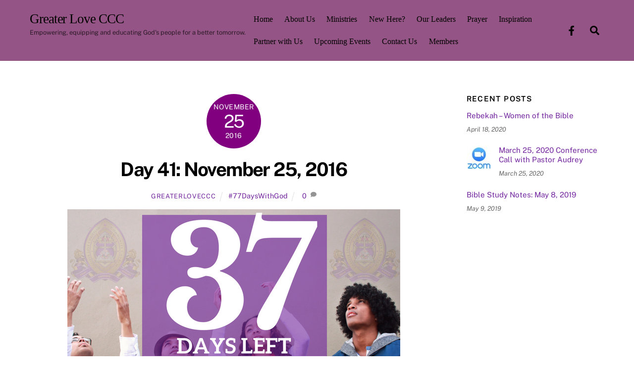

--- FILE ---
content_type: text/html; charset=UTF-8
request_url: https://greaterloveccc.org/day-41-november-25-2016/
body_size: 16094
content:
<!DOCTYPE html>
<html lang="en-US">
<head>
        <meta charset="UTF-8">
        <meta name="viewport" content="width=device-width, initial-scale=1, minimum-scale=1">
        <title>Day 41: November 25, 2016 &#8211; Greater Love CCC</title>
<meta name='robots' content='max-image-preview:large' />
            <style id="tf_lazy_style">
                [data-tf-src]{
                    opacity:0
                }
                .tf_svg_lazy{
                    transition:filter .3s linear!important;filter:blur(25px);opacity:1;
                    transform:translateZ(0)
                }
                .tf_svg_lazy_loaded{
                    filter:blur(0)
                }
                .module[data-lazy],.module[data-lazy] .ui,.module_row[data-lazy]:not(.tb_first),.module_row[data-lazy]:not(.tb_first)>.row_inner,.module_row:not(.tb_first) .module_column[data-lazy],.module_row:not(.tb_first) .module_subrow[data-lazy],.module_subrow[data-lazy]>.subrow_inner{
                    background-image:none!important
                }
            </style>
            <noscript><style>[data-tf-src]{
                display:none!important
            }
            .tf_svg_lazy{
                filter:none!important;
                opacity:1!important
            }</style></noscript>
                    <style id="tf_lazy_common">
                        /*chrome bug,prevent run transition on the page loading*/
                body:not(.page-loaded),body:not(.page-loaded) #header,body:not(.page-loaded) a,body:not(.page-loaded) img,body:not(.page-loaded) figure,body:not(.page-loaded) div,body:not(.page-loaded) i,body:not(.page-loaded) li,body:not(.page-loaded) span,body:not(.page-loaded) ul{
                    animation:none!important;
                    transition:none!important
                }
                body:not(.page-loaded) #main-nav li .sub-menu{
                    display:none
                }
                img{
                    max-width:100%;
                    height:auto
                }
					           .tf_fa{display:inline-block;width:1em;height:1em;stroke-width:0;stroke:currentColor;overflow:visible;fill:currentColor;pointer-events:none;vertical-align:middle}#tf_svg symbol{overflow:visible}.tf_lazy{position:relative;visibility:visible;display:block;opacity:.3}.wow .tf_lazy{visibility:hidden;opacity:1;position:static;display:inline}div.tf_audio_lazy audio{visibility:hidden;height:0;display:inline}.mejs-container{visibility:visible}.tf_iframe_lazy{transition:opacity .3s ease-in-out;min-height:10px}.tf_carousel .tf_swiper-wrapper{display:flex}.tf_carousel .tf_swiper-slide{flex-shrink:0;opacity:0}.tf_carousel .tf_lazy{contain:none}.tf_swiper-wrapper>br,.tf_lazy.tf_swiper-wrapper .tf_lazy:after,.tf_lazy.tf_swiper-wrapper .tf_lazy:before{display:none}.tf_lazy:after,.tf_lazy:before{content:'';display:inline-block;position:absolute;width:10px!important;height:10px!important;margin:0 3px;top:50%!important;right:50%!important;left:auto!important;border-radius:100%;background-color:currentColor;visibility:visible;animation:tf-hrz-loader infinite .75s cubic-bezier(.2,.68,.18,1.08)}.tf_lazy:after{width:6px!important;height:6px!important;right:auto!important;left:50%!important;margin-top:3px;animation-delay:-.4s}@keyframes tf-hrz-loader{0%{transform:scale(1);opacity:1}50%{transform:scale(.1);opacity:.6}100%{transform:scale(1);opacity:1}}.tf_lazy_lightbox{position:fixed;background:rgba(11,11,11,.8);color:#ccc;top:0;left:0;display:flex;align-items:center;justify-content:center;z-index:999}.tf_lazy_lightbox .tf_lazy:after,.tf_lazy_lightbox .tf_lazy:before{background:#fff}.tf_video_lazy video{width:100%;height:100%;position:static;object-fit:cover}
        </style>
                    <noscript><style>body:not(.page-loaded) #main-nav li .sub-menu{
                display:block
            }</style></noscript>
            <link type="image/png" href="https://greaterloveccc.org/wp-content/uploads/2016/10/favicon-16x16.png" rel="apple-touch-icon" /><link type="image/png" href="https://greaterloveccc.org/wp-content/uploads/2016/10/favicon-16x16.png" rel="icon" /><link rel="prefetch" href="https://greaterloveccc.org/wp-content/themes/themify-ultra/js/themify.script.js?ver=5.7.4" as="script" importance="low"/><link rel="prefetch" href="https://greaterloveccc.org/wp-content/themes/themify-ultra/themify/js/modules/themify.sidemenu.js?ver=5.6.7" as="script" importance="low"/><link rel="preload" href="https://fonts.gstatic.com/s/ebgaramond/v32/SlGFmQSNjdsmc35JDF1K5GRwUjcdlttVFm-rI7e8QL9zU6ingQ.woff2" as="font" type="font/woff2" crossorigin importance="high"/><link rel="preload" href="https://fonts.gstatic.com/s/ebgaramond/v32/SlGFmQSNjdsmc35JDF1K5GRwUjcdlttVFm-rI7e8QL99U6g.woff2" as="font" type="font/woff2" crossorigin importance="high"/><link rel="preload" href="https://fonts.gstatic.com/s/ebgaramond/v32/SlGDmQSNjdsmc35JDF1K5E55YMjF_7DPuGi-6_RkCo9_S6w.woff2" as="font" type="font/woff2" crossorigin importance="high"/><link rel="preload" href="https://fonts.gstatic.com/s/ebgaramond/v32/SlGDmQSNjdsmc35JDF1K5E55YMjF_7DPuGi-6_RkBI9_.woff2" as="font" type="font/woff2" crossorigin importance="high"/><link rel="preload" href="https://fonts.gstatic.com/s/kaushanscript/v19/vm8vdRfvXFLG3OLnsO15WYS5DG72wNJHMw.woff2" as="font" type="font/woff2" crossorigin importance="high"/><link rel="preload" href="https://fonts.gstatic.com/s/kaushanscript/v19/vm8vdRfvXFLG3OLnsO15WYS5DG74wNI.woff2" as="font" type="font/woff2" crossorigin importance="high"/><link rel="preload" href="https://fonts.gstatic.com/s/oswald/v57/TK3_WkUHHAIjg75cFRf3bXL8LICs1_FvsUhiZTaR.woff2" as="font" type="font/woff2" crossorigin importance="high"/><link rel="preload" href="https://fonts.gstatic.com/s/oswald/v57/TK3_WkUHHAIjg75cFRf3bXL8LICs1_FvsUZiZQ.woff2" as="font" type="font/woff2" crossorigin importance="high"/><link rel="preload" href="https://fonts.gstatic.com/s/publicsans/v21/ijwTs572Xtc6ZYQws9YVwnNDTJLax9k0.woff2" as="font" type="font/woff2" crossorigin importance="high"/><link rel="preload" href="https://fonts.gstatic.com/s/publicsans/v21/ijwTs572Xtc6ZYQws9YVwnNDTJzaxw.woff2" as="font" type="font/woff2" crossorigin importance="high"/><link rel="preload" href="https://fonts.gstatic.com/s/publicsans/v21/ijwRs572Xtc6ZYQws9YVwnNIfJ7Cww.woff2" as="font" type="font/woff2" crossorigin importance="high"/><link rel="preload" href="https://fonts.gstatic.com/s/publicsans/v21/ijwRs572Xtc6ZYQws9YVwnNGfJ4.woff2" as="font" type="font/woff2" crossorigin importance="high"/><link rel="preload" href="https://fonts.gstatic.com/s/robotoslab/v36/BngbUXZYTXPIvIBgJJSb6s3BzlRRfKOFbvjojISmYWRjRdE.woff2" as="font" type="font/woff2" crossorigin importance="high"/><link rel="preload" href="https://fonts.gstatic.com/s/robotoslab/v36/BngbUXZYTXPIvIBgJJSb6s3BzlRRfKOFbvjojISmb2Rj.woff2" as="font" type="font/woff2" crossorigin importance="high"/><link rel="preload" importance="high" href="https://greaterloveccc.org/wp-content/uploads/themify-concate/421221510/themify-298698104.css" as="style"><link importance="high" id="themify_concate-css" rel="stylesheet" href="https://greaterloveccc.org/wp-content/uploads/themify-concate/421221510/themify-298698104.css"><link rel="preconnect" href="https://fonts.gstatic.com" crossorigin/><link rel="alternate" type="application/rss+xml" title="Greater Love CCC &raquo; Feed" href="https://greaterloveccc.org/feed/" />
<link rel="alternate" type="application/rss+xml" title="Greater Love CCC &raquo; Comments Feed" href="https://greaterloveccc.org/comments/feed/" />
<link rel="alternate" type="text/calendar" title="Greater Love CCC &raquo; iCal Feed" href="https://greaterloveccc.org/events/?ical=1" />
<link rel="alternate" type="application/rss+xml" title="Greater Love CCC &raquo; Day 41: November 25, 2016 Comments Feed" href="https://greaterloveccc.org/day-41-november-25-2016/feed/" />
<link rel="preload" href="https://greaterloveccc.org/wp-content/plugins/the-events-calendar/common/src/resources/css/common-skeleton.min.css?ver=4.13.0.1" as="style" /><link rel='stylesheet' id='tribe-common-skeleton-style-css'  href='https://greaterloveccc.org/wp-content/plugins/the-events-calendar/common/src/resources/css/common-skeleton.min.css?ver=4.13.0.1' media='all' />
<link rel="preload" href="https://greaterloveccc.org/wp-content/plugins/the-events-calendar/common/src/resources/css/tooltip.min.css?ver=4.13.0.1" as="style" /><link rel='stylesheet' id='tribe-tooltip-css'  href='https://greaterloveccc.org/wp-content/plugins/the-events-calendar/common/src/resources/css/tooltip.min.css?ver=4.13.0.1' media='all' />
<style id='global-styles-inline-css'>
body{--wp--preset--color--black: #000000;--wp--preset--color--cyan-bluish-gray: #abb8c3;--wp--preset--color--white: #ffffff;--wp--preset--color--pale-pink: #f78da7;--wp--preset--color--vivid-red: #cf2e2e;--wp--preset--color--luminous-vivid-orange: #ff6900;--wp--preset--color--luminous-vivid-amber: #fcb900;--wp--preset--color--light-green-cyan: #7bdcb5;--wp--preset--color--vivid-green-cyan: #00d084;--wp--preset--color--pale-cyan-blue: #8ed1fc;--wp--preset--color--vivid-cyan-blue: #0693e3;--wp--preset--color--vivid-purple: #9b51e0;--wp--preset--gradient--vivid-cyan-blue-to-vivid-purple: linear-gradient(135deg,rgba(6,147,227,1) 0%,rgb(155,81,224) 100%);--wp--preset--gradient--light-green-cyan-to-vivid-green-cyan: linear-gradient(135deg,rgb(122,220,180) 0%,rgb(0,208,130) 100%);--wp--preset--gradient--luminous-vivid-amber-to-luminous-vivid-orange: linear-gradient(135deg,rgba(252,185,0,1) 0%,rgba(255,105,0,1) 100%);--wp--preset--gradient--luminous-vivid-orange-to-vivid-red: linear-gradient(135deg,rgba(255,105,0,1) 0%,rgb(207,46,46) 100%);--wp--preset--gradient--very-light-gray-to-cyan-bluish-gray: linear-gradient(135deg,rgb(238,238,238) 0%,rgb(169,184,195) 100%);--wp--preset--gradient--cool-to-warm-spectrum: linear-gradient(135deg,rgb(74,234,220) 0%,rgb(151,120,209) 20%,rgb(207,42,186) 40%,rgb(238,44,130) 60%,rgb(251,105,98) 80%,rgb(254,248,76) 100%);--wp--preset--gradient--blush-light-purple: linear-gradient(135deg,rgb(255,206,236) 0%,rgb(152,150,240) 100%);--wp--preset--gradient--blush-bordeaux: linear-gradient(135deg,rgb(254,205,165) 0%,rgb(254,45,45) 50%,rgb(107,0,62) 100%);--wp--preset--gradient--luminous-dusk: linear-gradient(135deg,rgb(255,203,112) 0%,rgb(199,81,192) 50%,rgb(65,88,208) 100%);--wp--preset--gradient--pale-ocean: linear-gradient(135deg,rgb(255,245,203) 0%,rgb(182,227,212) 50%,rgb(51,167,181) 100%);--wp--preset--gradient--electric-grass: linear-gradient(135deg,rgb(202,248,128) 0%,rgb(113,206,126) 100%);--wp--preset--gradient--midnight: linear-gradient(135deg,rgb(2,3,129) 0%,rgb(40,116,252) 100%);--wp--preset--duotone--dark-grayscale: url('#wp-duotone-dark-grayscale');--wp--preset--duotone--grayscale: url('#wp-duotone-grayscale');--wp--preset--duotone--purple-yellow: url('#wp-duotone-purple-yellow');--wp--preset--duotone--blue-red: url('#wp-duotone-blue-red');--wp--preset--duotone--midnight: url('#wp-duotone-midnight');--wp--preset--duotone--magenta-yellow: url('#wp-duotone-magenta-yellow');--wp--preset--duotone--purple-green: url('#wp-duotone-purple-green');--wp--preset--duotone--blue-orange: url('#wp-duotone-blue-orange');--wp--preset--font-size--small: 13px;--wp--preset--font-size--medium: 20px;--wp--preset--font-size--large: 36px;--wp--preset--font-size--x-large: 42px;}.has-black-color{color: var(--wp--preset--color--black) !important;}.has-cyan-bluish-gray-color{color: var(--wp--preset--color--cyan-bluish-gray) !important;}.has-white-color{color: var(--wp--preset--color--white) !important;}.has-pale-pink-color{color: var(--wp--preset--color--pale-pink) !important;}.has-vivid-red-color{color: var(--wp--preset--color--vivid-red) !important;}.has-luminous-vivid-orange-color{color: var(--wp--preset--color--luminous-vivid-orange) !important;}.has-luminous-vivid-amber-color{color: var(--wp--preset--color--luminous-vivid-amber) !important;}.has-light-green-cyan-color{color: var(--wp--preset--color--light-green-cyan) !important;}.has-vivid-green-cyan-color{color: var(--wp--preset--color--vivid-green-cyan) !important;}.has-pale-cyan-blue-color{color: var(--wp--preset--color--pale-cyan-blue) !important;}.has-vivid-cyan-blue-color{color: var(--wp--preset--color--vivid-cyan-blue) !important;}.has-vivid-purple-color{color: var(--wp--preset--color--vivid-purple) !important;}.has-black-background-color{background-color: var(--wp--preset--color--black) !important;}.has-cyan-bluish-gray-background-color{background-color: var(--wp--preset--color--cyan-bluish-gray) !important;}.has-white-background-color{background-color: var(--wp--preset--color--white) !important;}.has-pale-pink-background-color{background-color: var(--wp--preset--color--pale-pink) !important;}.has-vivid-red-background-color{background-color: var(--wp--preset--color--vivid-red) !important;}.has-luminous-vivid-orange-background-color{background-color: var(--wp--preset--color--luminous-vivid-orange) !important;}.has-luminous-vivid-amber-background-color{background-color: var(--wp--preset--color--luminous-vivid-amber) !important;}.has-light-green-cyan-background-color{background-color: var(--wp--preset--color--light-green-cyan) !important;}.has-vivid-green-cyan-background-color{background-color: var(--wp--preset--color--vivid-green-cyan) !important;}.has-pale-cyan-blue-background-color{background-color: var(--wp--preset--color--pale-cyan-blue) !important;}.has-vivid-cyan-blue-background-color{background-color: var(--wp--preset--color--vivid-cyan-blue) !important;}.has-vivid-purple-background-color{background-color: var(--wp--preset--color--vivid-purple) !important;}.has-black-border-color{border-color: var(--wp--preset--color--black) !important;}.has-cyan-bluish-gray-border-color{border-color: var(--wp--preset--color--cyan-bluish-gray) !important;}.has-white-border-color{border-color: var(--wp--preset--color--white) !important;}.has-pale-pink-border-color{border-color: var(--wp--preset--color--pale-pink) !important;}.has-vivid-red-border-color{border-color: var(--wp--preset--color--vivid-red) !important;}.has-luminous-vivid-orange-border-color{border-color: var(--wp--preset--color--luminous-vivid-orange) !important;}.has-luminous-vivid-amber-border-color{border-color: var(--wp--preset--color--luminous-vivid-amber) !important;}.has-light-green-cyan-border-color{border-color: var(--wp--preset--color--light-green-cyan) !important;}.has-vivid-green-cyan-border-color{border-color: var(--wp--preset--color--vivid-green-cyan) !important;}.has-pale-cyan-blue-border-color{border-color: var(--wp--preset--color--pale-cyan-blue) !important;}.has-vivid-cyan-blue-border-color{border-color: var(--wp--preset--color--vivid-cyan-blue) !important;}.has-vivid-purple-border-color{border-color: var(--wp--preset--color--vivid-purple) !important;}.has-vivid-cyan-blue-to-vivid-purple-gradient-background{background: var(--wp--preset--gradient--vivid-cyan-blue-to-vivid-purple) !important;}.has-light-green-cyan-to-vivid-green-cyan-gradient-background{background: var(--wp--preset--gradient--light-green-cyan-to-vivid-green-cyan) !important;}.has-luminous-vivid-amber-to-luminous-vivid-orange-gradient-background{background: var(--wp--preset--gradient--luminous-vivid-amber-to-luminous-vivid-orange) !important;}.has-luminous-vivid-orange-to-vivid-red-gradient-background{background: var(--wp--preset--gradient--luminous-vivid-orange-to-vivid-red) !important;}.has-very-light-gray-to-cyan-bluish-gray-gradient-background{background: var(--wp--preset--gradient--very-light-gray-to-cyan-bluish-gray) !important;}.has-cool-to-warm-spectrum-gradient-background{background: var(--wp--preset--gradient--cool-to-warm-spectrum) !important;}.has-blush-light-purple-gradient-background{background: var(--wp--preset--gradient--blush-light-purple) !important;}.has-blush-bordeaux-gradient-background{background: var(--wp--preset--gradient--blush-bordeaux) !important;}.has-luminous-dusk-gradient-background{background: var(--wp--preset--gradient--luminous-dusk) !important;}.has-pale-ocean-gradient-background{background: var(--wp--preset--gradient--pale-ocean) !important;}.has-electric-grass-gradient-background{background: var(--wp--preset--gradient--electric-grass) !important;}.has-midnight-gradient-background{background: var(--wp--preset--gradient--midnight) !important;}.has-small-font-size{font-size: var(--wp--preset--font-size--small) !important;}.has-medium-font-size{font-size: var(--wp--preset--font-size--medium) !important;}.has-large-font-size{font-size: var(--wp--preset--font-size--large) !important;}.has-x-large-font-size{font-size: var(--wp--preset--font-size--x-large) !important;}
</style>
<link rel="preload" href="https://greaterloveccc.org/wp-content/plugins/announcement-bar/css/style.css?ver=2.2.3" as="style" /><link rel='stylesheet' id='announcement-bar-style-css'  href='https://greaterloveccc.org/wp-content/plugins/announcement-bar/css/style.css?ver=2.2.3' media='all' />
<link rel="preload" href="https://greaterloveccc.org/wp-content/plugins/3d-flipbook-dflip-lite/assets/css/dflip.min.css?ver=2.4.20" as="style" /><link rel='stylesheet' id='dflip-style-css'  href='https://greaterloveccc.org/wp-content/plugins/3d-flipbook-dflip-lite/assets/css/dflip.min.css?ver=2.4.20' media='all' />
<link rel="preload" href="https://greaterloveccc.org/wp-content/plugins/seamless-donations/css/classic-styles.css?ver=6.0.11" as="style" /><link rel='stylesheet' id='seamless_donations_css-css'  href='https://greaterloveccc.org/wp-content/plugins/seamless-donations/css/classic-styles.css?ver=6.0.11' media='all' />
<!--n2css--><script src='https://greaterloveccc.org/wp-includes/js/jquery/jquery.min.js?ver=3.6.0' id='jquery-core-js'></script>
<script src='https://greaterloveccc.org/wp-includes/js/jquery/jquery-migrate.min.js?ver=3.3.2' id='jquery-migrate-js'></script>
<script id='seamless_javascript_code-js-extra'>
var dgxDonateAjax = {"ajaxurl":"https:\/\/greaterloveccc.org\/wp-admin\/admin-ajax.php","nonce":"6d76b67075","postalCodeRequired":["AU","AT","BE","BR","CA","CN","CZ","DK","FO","FI","FR","DE","GR","GL","HU","IN","ID","IT","JP","KR","LI","LU","MY","MX","MC","NL","NO","PH","PL","PT","RU","SZ","ZA","ES","SE","CH","TH","TR","SG","GB","US"]};
</script>
<script src='https://greaterloveccc.org/wp-content/plugins/seamless-donations/js/seamless-donations.js?ver=6.0.11' id='seamless_javascript_code-js'></script>
<script src='https://greaterloveccc.org/wp-content/plugins/seamless-donations/library/node-uuid/uuid.js?ver=6.0.11' id='seamless_javascript_uuid-js'></script>
<link rel="https://api.w.org/" href="https://greaterloveccc.org/wp-json/" /><link rel="alternate" type="application/json" href="https://greaterloveccc.org/wp-json/wp/v2/posts/5819" /><link rel="EditURI" type="application/rsd+xml" title="RSD" href="https://greaterloveccc.org/xmlrpc.php?rsd" />
<link rel="wlwmanifest" type="application/wlwmanifest+xml" href="https://greaterloveccc.org/wp-includes/wlwmanifest.xml" /> 
<meta name="generator" content="WordPress 6.0.11" />
<link rel="canonical" href="https://greaterloveccc.org/day-41-november-25-2016/" />
<link rel='shortlink' href='https://greaterloveccc.org/?p=5819' />
<link rel="alternate" type="application/json+oembed" href="https://greaterloveccc.org/wp-json/oembed/1.0/embed?url=https%3A%2F%2Fgreaterloveccc.org%2Fday-41-november-25-2016%2F" />
<link rel="alternate" type="text/xml+oembed" href="https://greaterloveccc.org/wp-json/oembed/1.0/embed?url=https%3A%2F%2Fgreaterloveccc.org%2Fday-41-november-25-2016%2F&#038;format=xml" />
<script type='text/javascript' data-cfasync='false'>var _mmunch = {'front': false, 'page': false, 'post': false, 'category': false, 'author': false, 'search': false, 'attachment': false, 'tag': false};_mmunch['post'] = true; _mmunch['postData'] = {"ID":5819,"post_name":"day-41-november-25-2016","post_title":"Day 41: November 25, 2016","post_type":"post","post_author":"1","post_status":"publish"}; _mmunch['postCategories'] = [{"term_id":22,"name":"#77DaysWithGod","slug":"77dayswithgod","term_group":0,"term_taxonomy_id":22,"taxonomy":"category","description":"","parent":0,"count":69,"filter":"raw","cat_ID":22,"category_count":69,"category_description":"","cat_name":"#77DaysWithGod","category_nicename":"77dayswithgod","category_parent":0}]; _mmunch['postTags'] = false; _mmunch['postAuthor'] = {"name":"","ID":""};</script><script data-cfasync="false" src="//a.mailmunch.co/app/v1/site.js" id="mailmunch-script" data-plugin="mc_mm" data-mailmunch-site-id="312558" async></script><meta name="tec-api-version" content="v1"><meta name="tec-api-origin" content="https://greaterloveccc.org"><link rel="https://theeventscalendar.com/" href="https://greaterloveccc.org/wp-json/tribe/events/v1/" />
	<style>
	@keyframes themifyAnimatedBG{
		0%{background-color:#72259f}100%{background-color:#d8b151}
	}
	.page-loaded .module_row.animated-bg,#headerwrap{
		animation:themifyAnimatedBG 10000ms infinite alternate
	}
	</style>
	<style id="tb_inline_styles">.tb_animation_on{overflow-x:hidden}.themify_builder .wow{visibility:hidden;animation-fill-mode:both}.themify_builder .tf_lax_done{transition-duration:.8s;transition-timing-function:cubic-bezier(.165,.84,.44,1)}[data-sticky-active].tb_sticky_scroll_active{z-index:1}[data-sticky-active].tb_sticky_scroll_active .hide-on-stick{display:none}@media screen and (min-width:1025px){.hide-desktop{width:0!important;height:0!important;padding:0!important;visibility:hidden!important;margin:0!important;display:table-column!important;background:none!important}}@media screen and (min-width:769px) and (max-width:1024px){.hide-tablet_landscape{width:0!important;height:0!important;padding:0!important;visibility:hidden!important;margin:0!important;display:table-column!important;background:none!important}}@media screen and (min-width:481px) and (max-width:768px){.hide-tablet{width:0!important;height:0!important;padding:0!important;visibility:hidden!important;margin:0!important;display:table-column!important;background:none!important}}@media screen and (max-width:480px){.hide-mobile{width:0!important;height:0!important;padding:0!important;visibility:hidden!important;margin:0!important;display:table-column!important;background:none!important}}</style><noscript><style>.themify_builder .wow,.wow .tf_lazy{visibility:visible!important}</style></noscript></head>
<body class="post-template-default single single-post postid-5819 single-format-standard tribe-no-js skin-default sidebar1 default_width no-home tb_animation_on ready-view header-horizontal fixed-header-enabled footer-block footer-widgets-off header-widgets-off single-classic-layout filter-hover-none filter-featured-only sidemenu-active">
<a class="screen-reader-text skip-to-content" href="#content">Skip to content</a><svg xmlns="http://www.w3.org/2000/svg" viewBox="0 0 0 0" width="0" height="0" focusable="false" role="none" style="visibility: hidden; position: absolute; left: -9999px; overflow: hidden;" ><defs><filter id="wp-duotone-dark-grayscale"><feColorMatrix color-interpolation-filters="sRGB" type="matrix" values=" .299 .587 .114 0 0 .299 .587 .114 0 0 .299 .587 .114 0 0 .299 .587 .114 0 0 " /><feComponentTransfer color-interpolation-filters="sRGB" ><feFuncR type="table" tableValues="0 0.49803921568627" /><feFuncG type="table" tableValues="0 0.49803921568627" /><feFuncB type="table" tableValues="0 0.49803921568627" /><feFuncA type="table" tableValues="1 1" /></feComponentTransfer><feComposite in2="SourceGraphic" operator="in" /></filter></defs></svg><svg xmlns="http://www.w3.org/2000/svg" viewBox="0 0 0 0" width="0" height="0" focusable="false" role="none" style="visibility: hidden; position: absolute; left: -9999px; overflow: hidden;" ><defs><filter id="wp-duotone-grayscale"><feColorMatrix color-interpolation-filters="sRGB" type="matrix" values=" .299 .587 .114 0 0 .299 .587 .114 0 0 .299 .587 .114 0 0 .299 .587 .114 0 0 " /><feComponentTransfer color-interpolation-filters="sRGB" ><feFuncR type="table" tableValues="0 1" /><feFuncG type="table" tableValues="0 1" /><feFuncB type="table" tableValues="0 1" /><feFuncA type="table" tableValues="1 1" /></feComponentTransfer><feComposite in2="SourceGraphic" operator="in" /></filter></defs></svg><svg xmlns="http://www.w3.org/2000/svg" viewBox="0 0 0 0" width="0" height="0" focusable="false" role="none" style="visibility: hidden; position: absolute; left: -9999px; overflow: hidden;" ><defs><filter id="wp-duotone-purple-yellow"><feColorMatrix color-interpolation-filters="sRGB" type="matrix" values=" .299 .587 .114 0 0 .299 .587 .114 0 0 .299 .587 .114 0 0 .299 .587 .114 0 0 " /><feComponentTransfer color-interpolation-filters="sRGB" ><feFuncR type="table" tableValues="0.54901960784314 0.98823529411765" /><feFuncG type="table" tableValues="0 1" /><feFuncB type="table" tableValues="0.71764705882353 0.25490196078431" /><feFuncA type="table" tableValues="1 1" /></feComponentTransfer><feComposite in2="SourceGraphic" operator="in" /></filter></defs></svg><svg xmlns="http://www.w3.org/2000/svg" viewBox="0 0 0 0" width="0" height="0" focusable="false" role="none" style="visibility: hidden; position: absolute; left: -9999px; overflow: hidden;" ><defs><filter id="wp-duotone-blue-red"><feColorMatrix color-interpolation-filters="sRGB" type="matrix" values=" .299 .587 .114 0 0 .299 .587 .114 0 0 .299 .587 .114 0 0 .299 .587 .114 0 0 " /><feComponentTransfer color-interpolation-filters="sRGB" ><feFuncR type="table" tableValues="0 1" /><feFuncG type="table" tableValues="0 0.27843137254902" /><feFuncB type="table" tableValues="0.5921568627451 0.27843137254902" /><feFuncA type="table" tableValues="1 1" /></feComponentTransfer><feComposite in2="SourceGraphic" operator="in" /></filter></defs></svg><svg xmlns="http://www.w3.org/2000/svg" viewBox="0 0 0 0" width="0" height="0" focusable="false" role="none" style="visibility: hidden; position: absolute; left: -9999px; overflow: hidden;" ><defs><filter id="wp-duotone-midnight"><feColorMatrix color-interpolation-filters="sRGB" type="matrix" values=" .299 .587 .114 0 0 .299 .587 .114 0 0 .299 .587 .114 0 0 .299 .587 .114 0 0 " /><feComponentTransfer color-interpolation-filters="sRGB" ><feFuncR type="table" tableValues="0 0" /><feFuncG type="table" tableValues="0 0.64705882352941" /><feFuncB type="table" tableValues="0 1" /><feFuncA type="table" tableValues="1 1" /></feComponentTransfer><feComposite in2="SourceGraphic" operator="in" /></filter></defs></svg><svg xmlns="http://www.w3.org/2000/svg" viewBox="0 0 0 0" width="0" height="0" focusable="false" role="none" style="visibility: hidden; position: absolute; left: -9999px; overflow: hidden;" ><defs><filter id="wp-duotone-magenta-yellow"><feColorMatrix color-interpolation-filters="sRGB" type="matrix" values=" .299 .587 .114 0 0 .299 .587 .114 0 0 .299 .587 .114 0 0 .299 .587 .114 0 0 " /><feComponentTransfer color-interpolation-filters="sRGB" ><feFuncR type="table" tableValues="0.78039215686275 1" /><feFuncG type="table" tableValues="0 0.94901960784314" /><feFuncB type="table" tableValues="0.35294117647059 0.47058823529412" /><feFuncA type="table" tableValues="1 1" /></feComponentTransfer><feComposite in2="SourceGraphic" operator="in" /></filter></defs></svg><svg xmlns="http://www.w3.org/2000/svg" viewBox="0 0 0 0" width="0" height="0" focusable="false" role="none" style="visibility: hidden; position: absolute; left: -9999px; overflow: hidden;" ><defs><filter id="wp-duotone-purple-green"><feColorMatrix color-interpolation-filters="sRGB" type="matrix" values=" .299 .587 .114 0 0 .299 .587 .114 0 0 .299 .587 .114 0 0 .299 .587 .114 0 0 " /><feComponentTransfer color-interpolation-filters="sRGB" ><feFuncR type="table" tableValues="0.65098039215686 0.40392156862745" /><feFuncG type="table" tableValues="0 1" /><feFuncB type="table" tableValues="0.44705882352941 0.4" /><feFuncA type="table" tableValues="1 1" /></feComponentTransfer><feComposite in2="SourceGraphic" operator="in" /></filter></defs></svg><svg xmlns="http://www.w3.org/2000/svg" viewBox="0 0 0 0" width="0" height="0" focusable="false" role="none" style="visibility: hidden; position: absolute; left: -9999px; overflow: hidden;" ><defs><filter id="wp-duotone-blue-orange"><feColorMatrix color-interpolation-filters="sRGB" type="matrix" values=" .299 .587 .114 0 0 .299 .587 .114 0 0 .299 .587 .114 0 0 .299 .587 .114 0 0 " /><feComponentTransfer color-interpolation-filters="sRGB" ><feFuncR type="table" tableValues="0.098039215686275 1" /><feFuncG type="table" tableValues="0 0.66274509803922" /><feFuncB type="table" tableValues="0.84705882352941 0.41960784313725" /><feFuncA type="table" tableValues="1 1" /></feComponentTransfer><feComposite in2="SourceGraphic" operator="in" /></filter></defs></svg><div class="tf_search_form tf_search_overlay">
    <form role="search" method="get" id="searchform" class="tf_rel  tf_hide" action="https://greaterloveccc.org/">
            <div class="tf_icon_wrap icon-search"><svg  aria-label="Search" role="img" class="tf_fa tf-ti-search"><use href="#tf-ti-search"></use></svg></div>
            <input type="text" name="s" id="s" title="Search" placeholder="Search" value="" />

            
    </form>
</div>
<div id="pagewrap" class="tf_box hfeed site">
					<div id="headerwrap"  class=' tf_box tf_w'>

			
			                                                    <div class="header-icons tf_hide">
                                <a id="menu-icon" class="tf_inline_b tf_text_dec" href="#mobile-menu" aria-label="Menu"><span class="menu-icon-inner tf_inline_b tf_vmiddle tf_overflow"></span><span class="screen-reader-text">Menu</span></a>
				                            </div>
                        
			<header id="header" class="tf_box pagewidth tf_clearfix" itemscope="itemscope" itemtype="https://schema.org/WPHeader">

	            
	            <div class="header-bar tf_box">
				    <div id="site-logo"><a href="https://greaterloveccc.org" title="Greater Love CCC"><span>Greater Love CCC</span></a></div><div id="site-description" class="site-description"><span>Empowering, equipping and educating God&#039;s people for a better tomorrow.</span></div>				</div>
				<!-- /.header-bar -->

									<div id="mobile-menu" class="sidemenu sidemenu-off tf_scrollbar">
												
						<div class="navbar-wrapper tf_clearfix">
                            																						<div class="social-widget tf_inline_b tf_vmiddle">
									<div id="themify-social-links-1005" class="widget themify-social-links"><ul class="social-links horizontal">
							<li class="social-link-item facebook font-icon icon-medium">
								<a href="https://facebook.com/greaterloveccc" aria-label="facebook" ><em><svg  aria-label="Facebook" role="img" class="tf_fa tf-fab-facebook"><use href="#tf-fab-facebook"></use></svg></em>  </a>
							</li>
							<!-- /themify-link-item --></ul></div>								    								</div>
								<!-- /.social-widget -->
							
							<a data-lazy="1" class="search-button tf_search_icon tf_vmiddle tf_inline_b" href="#"><svg  aria-label="Search" role="img" class="tf_fa tf-fas-search"><use href="#tf-fas-search"></use></svg><span class="screen-reader-text">Search</span></a>
							
							<nav id="main-nav-wrap" itemscope="itemscope" itemtype="https://schema.org/SiteNavigationElement">
								<ul id="main-nav" class="main-nav tf_clearfix tf_box"><li class="menu-item-page-6726 menu-item menu-item-type-post_type menu-item-object-page menu-item-home menu-item-6808" ><a  href="https://greaterloveccc.org/">Home</a> </li>
<li class="menu-item-page-6943 menu-item menu-item-type-post_type menu-item-object-page menu-item-7015" ><a  href="https://greaterloveccc.org/about/">About Us</a> </li>
<li class="menu-item-page-6955 menu-item menu-item-type-post_type menu-item-object-page menu-item-7012" ><a  href="https://greaterloveccc.org/ministries/">Ministries</a> </li>
<li class="menu-item-page-5331 menu-item menu-item-type-post_type menu-item-object-page menu-item-5342" ><a  href="https://greaterloveccc.org/new-here/">New Here?</a> </li>
<li class="menu-item-page-5338 menu-item menu-item-type-post_type menu-item-object-page menu-item-has-children has-sub-menu menu-item-5341"  aria-haspopup="true"><a  href="https://greaterloveccc.org/our-leaders/">Our Leaders<span class="child-arrow"></span></a> <ul class="sub-menu"><li class="menu-item-page-5656 menu-item menu-item-type-post_type menu-item-object-page menu-item-5661 menu-page-5656-parent-5341" ><a  href="https://greaterloveccc.org/sermons/">Sermons</a> </li>
</ul></li>
<li class="menu-item-page-5355 menu-item menu-item-type-post_type menu-item-object-page menu-item-5368" ><a  href="https://greaterloveccc.org/prayer/">Prayer</a> </li>
<li class="menu-item-page-5591 menu-item menu-item-type-post_type menu-item-object-page current_page_parent menu-item-5593" ><a  href="https://greaterloveccc.org/inspiration/">Inspiration</a> </li>
<li class="menu-item-page-5351 menu-item menu-item-type-post_type menu-item-object-page menu-item-6066" ><a  href="https://greaterloveccc.org/partner-with-us/">Partner with Us</a> </li>
<li class="menu-item-custom-6162 menu-item menu-item-type-custom menu-item-object-custom menu-item-6162" ><a  href="https://greaterloveccc.org/events/">Upcoming Events</a> </li>
<li class="menu-item-page-5357 menu-item menu-item-type-post_type menu-item-object-page menu-item-5364" ><a  href="https://greaterloveccc.org/contact-us/">Contact Us</a> </li>
<li class="menu-item-page-5359 menu-item menu-item-type-post_type menu-item-object-page menu-item-5383" ><a  href="https://greaterloveccc.org/members/">Members</a> </li>
</ul>							</nav>
							<!-- /#main-nav-wrap -->
                                                    </div>

						
							<a id="menu-icon-close" aria-label="Close menu" class="tf_close tf_hide" href="#"><span class="screen-reader-text">Close Menu</span></a>

																	</div><!-- #mobile-menu -->
                     					<!-- /#mobile-menu -->
				
				
				
			</header>
			<!-- /#header -->
				        
		</div>
		<!-- /#headerwrap -->
	
	<div id="body" class="tf_box tf_clear tf_mw tf_clearfix">
		
		    <!-- layout-container -->
    <div id="layout" class="pagewidth tf_box tf_clearfix">
	<!-- content -->
<main id="content" class="tf_box tf_clearfix">
        
	<article id="post-5819" class="post tf_clearfix post-5819 type-post status-publish format-standard hentry category-77dayswithgod has-post-title has-post-date has-post-category has-post-tag has-post-comment has-post-author ">
	    
		<div class="post-content">
		<div class="post-content-inner">

								<div class="post-date-wrap">
		<time class="post-date entry-date updated" datetime="2016-11-25">
								<span class="month">November</span> <span class="day">25</span> <span class="year">2016</span> 				</time>
	</div><!-- .post-date-wrap -->
				
			<h1 class="post-title entry-title"><a href="https://greaterloveccc.org/day-41-november-25-2016/">Day 41: November 25, 2016</a></h1>
							<p class="post-meta entry-meta">
											<span class="post-author"><span class="author vcard"><a class="url fn n" href="https://greaterloveccc.org/author/greaterloveccc/" rel="author">greaterloveccc</a></span></span>
					
					<span class="post-category"><a href="https://greaterloveccc.org/category/77dayswithgod/" rel="tag" class="term-77dayswithgod">#77DaysWithGod</a></span>
																
					        <span class="post-comment">
	       <a href="https://greaterloveccc.org/day-41-november-25-2016/#respond">0</a><svg  aria-hidden="true" class="tf_fa tf-fas-comment"><use href="#tf-fas-comment"></use></svg>	    </span>
						</p>
				<!-- /post-meta -->
			
			
				<div class="entry-content">

        				<div class='mailmunch-forms-before-post' style='display: none !important;'></div><p><img decoding="async" data-tf-not-load="1" importance="high" class="wp-image-5820 size-full aligncenter" src="https://greaterloveccc.org/wp-content/uploads/2016/11/37-Days-Left-for-website.png" alt="37-days-left-for-website" width="672" height="480" srcset="https://greaterloveccc.org/wp-content/uploads/2016/11/37-Days-Left-for-website.png 672w, https://greaterloveccc.org/wp-content/uploads/2016/11/37-Days-Left-for-website-300x214.png 300w" sizes="(max-width: 672px) 100vw, 672px" /></p>
<p style="text-align: center;"><strong>If we&#8217;re honest, occasionally we all feel like giving up. Giving up on your relationship, family members, a job, a heart issue, etc., you all know the feeling of just throwing in the towel seems like a great solution. Don&#8217;t do it!  Get in your Word and stay there.</strong></p>
<p style="text-align: center;"><span style="text-decoration: underline;"><strong>Today&#8217;s Scriptures:</strong></span></p>
<p style="text-align: center;">&#8220;I can do all things through Christ who strengthens me.&#8221; &#8211; Philippians 4:13</p>
<p style="text-align: center;">&#8220;Have I not commanded you? Be strong and courageous. Do not be frightened, and do not be dismayed, for the LORD your God is with you wherever you go.&#8221; &#8211; Joshua 1:9</p>
<p style="text-align: center;">&#8220;The LORD is my strength and my shield; in him my heart trusts, and I am helped; my heart exults, and with my song I give thanks to him.&#8221; &#8211; Psalm 28:7</p>
<p style="text-align: center;">&#8220;I will go in the strength of the Lord GOD; I will make mention of Your righteousness, of Yours only.&#8221; &#8211; Psalm 71:16</p><div class='mailmunch-forms-in-post-middle' style='display: none !important;'></div>
<p style="text-align: center;">&#8220;But they who wait for the LORD shall renew their strength; they shall mount up with wings like eagles; they shall run and not be weary; they shall walk and not faint.&#8221; &#8211; Isaiah 40:31</p>
<p style="text-align: center;">&#8220;Do you not know that those who run in a race all run, but one receives the prize? Run in such a way that you may obtain it.&#8221; &#8211; I Corinthians 9:24</p>
<p style="text-align: center;">&#8220;It is God who arms me with strength, And makes my way perfect.&#8221; &#8211; Psalm 18:32</p>
<p style="text-align: center;"><span style="text-decoration: underline;"><strong>Today&#8217;s Song:</strong></span></p>
<p style="text-align: center;"><iframe data-tf-not-load="1" src="https://www.youtube.com/embed/4Fx3l2DMDh4" width="560" height="315" frameborder="0" allowfullscreen="allowfullscreen"></iframe></p>
<div class='mailmunch-forms-after-post' style='display: none !important;'></div><!--themify_builder_content-->
<div id="themify_builder_content-5819" data-postid="5819" class="themify_builder_content themify_builder_content-5819 themify_builder tf_clear">
    </div>
<!--/themify_builder_content-->

	    
	</div><!-- /.entry-content -->
	
		</div>
		<!-- /.post-content-inner -->
	</div>
	<!-- /.post-content -->
	
</article>
<!-- /.post -->

    
    
		<div class="post-nav tf_box tf_clearfix">
			<span class="prev tf_box"><a href="https://greaterloveccc.org/day-40-november-24-2016/" rel="prev"><span class="arrow"></span> Day 40: November 24, 2016</a></span><span class="next tf_box"><a href="https://greaterloveccc.org/day-42-november-26-2016/" rel="next"><span class="arrow"></span> Day 42: November 26, 2016</a></span>		</div>
		<!-- /.post-nav -->

					<div class="related-posts tf_clearfix">
			<h4 class="related-title">Related Posts</h4>
							<article class="post type-post tf_clearfix">
								<figure class="post-image tf_clearfix">
			    								<a href="https://greaterloveccc.org/day-75-december-29-2016/">
								<img alt=""   title="" src="" width="394">								    				</a>
							    			</figure>
								<div class="post-content">
						<p class="post-meta">
							 <span class="post-category"><a href="https://greaterloveccc.org/category/77dayswithgod/" rel="tag" class="term-77dayswithgod">#77DaysWithGod</a></span>						</p>
						<h4 class="post-title entry-title"><a href="https://greaterloveccc.org/day-75-december-29-2016/">Day 75: December 29, 2016</a></h4>	<div class="entry-content">

        
	</div><!-- /.entry-content -->
						</div>
					<!-- /.post-content -->
				</article>
							<article class="post type-post tf_clearfix">
								<figure class="post-image tf_clearfix">
			    								<a href="https://greaterloveccc.org/day-74-december-28-2016/">
								<img alt=""   title="" src="" width="394">								    				</a>
							    			</figure>
								<div class="post-content">
						<p class="post-meta">
							 <span class="post-category"><a href="https://greaterloveccc.org/category/77dayswithgod/" rel="tag" class="term-77dayswithgod">#77DaysWithGod</a></span>						</p>
						<h4 class="post-title entry-title"><a href="https://greaterloveccc.org/day-74-december-28-2016/">Day 74: December 28, 2016</a></h4>	<div class="entry-content">

        
	</div><!-- /.entry-content -->
						</div>
					<!-- /.post-content -->
				</article>
							<article class="post type-post tf_clearfix">
								<figure class="post-image tf_clearfix">
			    								<a href="https://greaterloveccc.org/day-72-december-26-2016/">
								<img alt=""   title="" src="" width="394">								    				</a>
							    			</figure>
								<div class="post-content">
						<p class="post-meta">
							 <span class="post-category"><a href="https://greaterloveccc.org/category/77dayswithgod/" rel="tag" class="term-77dayswithgod">#77DaysWithGod</a></span>						</p>
						<h4 class="post-title entry-title"><a href="https://greaterloveccc.org/day-72-december-26-2016/">Day 72: December 26, 2016</a></h4>	<div class="entry-content">

        
	</div><!-- /.entry-content -->
						</div>
					<!-- /.post-content -->
				</article>
					</div>
		<!-- /.related-posts -->
				    
		<div id="comments" class="commentwrap tf_clearfix">

		    
		    		    	<div id="respond" class="comment-respond">
		<h3 id="reply-title" class="comment-reply-title">Leave a Reply <small><a rel="nofollow" id="cancel-comment-reply-link" href="/day-41-november-25-2016/#respond" style="display:none;">Cancel reply</a></small></h3><form action="https://greaterloveccc.org/wp-comments-post.php" method="post" id="commentform" class="comment-form" novalidate><p class="comment-notes"><span id="email-notes">Your email address will not be published.</span> <span class="required-field-message" aria-hidden="true">Required fields are marked <span class="required" aria-hidden="true">*</span></span></p><p class="comment-form-comment"><label for="comment">Comment <span class="required" aria-hidden="true">*</span></label> <textarea id="comment" name="comment" cols="45" rows="8" maxlength="65525" required></textarea></p><p class="comment-form-author"><label for="author">Name <span class="required" aria-hidden="true">*</span></label> <input id="author" name="author" type="text" value="" size="30" maxlength="245" required /></p>
<p class="comment-form-email"><label for="email">Email <span class="required" aria-hidden="true">*</span></label> <input id="email" name="email" type="email" value="" size="30" maxlength="100" aria-describedby="email-notes" required /></p>
<p class="comment-form-url"><label for="url">Website</label> <input id="url" name="url" type="url" value="" size="30" maxlength="200" /></p>
<p class="comment-form-cookies-consent"><input id="wp-comment-cookies-consent" name="wp-comment-cookies-consent" type="checkbox" value="yes" /> <label for="wp-comment-cookies-consent">Save my name, email, and website in this browser for the next time I comment.</label></p>
<p class="form-submit"><input name="submit" type="submit" id="submit" class="submit" value="Post Comment" /> <input type='hidden' name='comment_post_ID' value='5819' id='comment_post_ID' />
<input type='hidden' name='comment_parent' id='comment_parent' value='0' />
</p><p style="display: none;"><input type="hidden" id="akismet_comment_nonce" name="akismet_comment_nonce" value="5ccd9cfffa" /></p><p style="display: none !important;"><label>&#916;<textarea name="ak_hp_textarea" cols="45" rows="8" maxlength="100"></textarea></label><input type="hidden" id="ak_js_1" name="ak_js" value="70"/><script>document.getElementById( "ak_js_1" ).setAttribute( "value", ( new Date() ).getTime() );</script></p></form>	</div><!-- #respond -->
			</div>
		<!-- /.commentwrap -->
	    
	    </main>
<!-- /content -->
    
    <aside id="sidebar" class="tf_box" itemscope="itemscope" itemtype="https://schema.org/WPSidebar">

        <div id="themify-feature-posts-1003" class="widget feature-posts"><h4 class="widgettitle">Recent Posts</h4><ul class="feature-posts-list"><li><a href="https://greaterloveccc.org/rebekah-women-of-the-bible/"></a><a href="https://greaterloveccc.org/rebekah-women-of-the-bible/" class="feature-posts-title">Rebekah &#8211; Women of the Bible</a> <br /><small>April 18, 2020</small> <br /></li><li><a href="https://greaterloveccc.org/march252020/"><img decoding="async" loading="lazy" src="https://greaterloveccc.org/wp-content/uploads/2020/03/zoom-logo-50x50.jpg" width="50" height="50" class="post-img" title="March 25, 2020 Conference Call with Pastor Audrey" alt="March 25, 2020 Conference Call with Pastor Audrey"></a><a href="https://greaterloveccc.org/march252020/" class="feature-posts-title">March 25, 2020 Conference Call with Pastor Audrey</a> <br /><small>March 25, 2020</small> <br /></li><li><a href="https://greaterloveccc.org/bible-study-notes-may-8-2019/"></a><a href="https://greaterloveccc.org/bible-study-notes-may-8-2019/" class="feature-posts-title">Bible Study Notes: May 8, 2019</a> <br /><small>May 9, 2019</small> <br /></li></ul></div>
    </aside>
    <!-- /#sidebar -->

        </div>    
    </div><!-- /body -->
<div id="footerwrap" class="tf_box tf_clear ">
				<footer id="footer" class="tf_box pagewidth tf_scrollbar tf_rel tf_clearfix" itemscope="itemscope" itemtype="https://schema.org/WPFooter">
			<div class="back-top tf_textc tf_clearfix back-top-float back-top-hide"><div class="arrow-up"><a aria-label="Back to top" href="#header"><span class="screen-reader-text">Back To Top</span></a></div></div>
			<div class="main-col first tf_clearfix">
				<div class="footer-left-wrap first">
																	<div class="footer-logo-wrapper tf_clearfix">
							<div id="footer-logo"><a href="https://greaterloveccc.org" title="Greater Love CCC"><span>Greater Love CCC</span></a></div>							<!-- /footer-logo -->
						</div>
					
											<div class="social-widget tf_inline_b tf_vmiddle">
							<div id="themify-social-links-1006" class="widget themify-social-links"><ul class="social-links horizontal">
							<li class="social-link-item facebook font-icon icon-medium">
								<a href="https://facebook.com/greaterloveccc" aria-label="facebook" ><em><svg  aria-label="Facebook" role="img" class="tf_fa tf-fab-facebook"><use href="#tf-fab-facebook"></use></svg></em>  </a>
							</li>
							<!-- /themify-link-item --></ul></div>						</div>
						<!-- /.social-widget -->
									</div>

				<div class="footer-right-wrap">
																	<div class="footer-nav-wrap">
							<ul id="footer-nav" class="footer-nav"><li id="menu-item-5177" class="menu-item-page-2512 menu-item menu-item-type-post_type menu-item-object-page menu-item-5177"><a href="https://greaterloveccc.org/demo-pages/">Home</a></li>
<li id="menu-item-5480" class="menu-item-page-5325 menu-item menu-item-type-post_type menu-item-object-page menu-item-has-children menu-item-5480"><a href="https://greaterloveccc.org/about-us/">About Us &#8211; OLD<span class="child-arrow closed"></span></a>
<ul class="sub-menu">
	<li id="menu-item-5473" class="menu-item-page-5386 menu-item menu-item-type-post_type menu-item-object-page menu-item-5473 menu-page-5386-parent-5480"><a href="https://greaterloveccc.org/ministries-old/">Ministries &#8211; Old</a></li>
	<li id="menu-item-5479" class="menu-item-page-5331 menu-item menu-item-type-post_type menu-item-object-page menu-item-5479 menu-page-5331-parent-5480"><a href="https://greaterloveccc.org/new-here/">New Here?</a></li>
</ul>
</li>
<li id="menu-item-5478" class="menu-item-page-5338 menu-item menu-item-type-post_type menu-item-object-page menu-item-5478"><a href="https://greaterloveccc.org/our-leaders/">Our Leaders</a></li>
<li id="menu-item-5477" class="menu-item-page-5351 menu-item menu-item-type-post_type menu-item-object-page menu-item-5477"><a href="https://greaterloveccc.org/partner-with-us/">Partner with Us</a></li>
<li id="menu-item-5476" class="menu-item-page-5355 menu-item menu-item-type-post_type menu-item-object-page menu-item-5476"><a href="https://greaterloveccc.org/prayer/">Prayer</a></li>
<li id="menu-item-5497" class="menu-item-custom-5497 menu-item menu-item-type-custom menu-item-object-custom menu-item-5497"><a href="https://greaterloveccc.org/events/">Upcoming Events</a></li>
<li id="menu-item-5475" class="menu-item-page-5357 menu-item menu-item-type-post_type menu-item-object-page menu-item-5475"><a href="https://greaterloveccc.org/contact-us/">Contact Us</a></li>
<li id="menu-item-5474" class="menu-item-page-5359 menu-item menu-item-type-post_type menu-item-object-page menu-item-5474"><a href="https://greaterloveccc.org/members/">Members</a></li>
</ul>						</div>
						<!-- /.footer-nav-wrap -->
					
											<div class="footer-text tf_clear tf_clearfix">
							<div class="footer-text-inner">
								<div class="one">&copy; <a href="https://greaterloveccc.org">Greater Love CCC</a> 2026</div><div class="two"> Website designed & maintained by <a href="http://MajesteMedia.com">Majestē Media</a></div>							</div>
						</div>
						<!-- /.footer-text -->
									</div>
			</div>

			
					</footer><!-- /#footer -->
				
	</div><!-- /#footerwrap -->
</div><!-- /#pagewrap -->
<!-- wp_footer -->
		<script>
		( function ( body ) {
			'use strict';
			body.className = body.className.replace( /\btribe-no-js\b/, 'tribe-js' );
		} )( document.body );
		</script>
		<script> /* <![CDATA[ */var tribe_l10n_datatables = {"aria":{"sort_ascending":": activate to sort column ascending","sort_descending":": activate to sort column descending"},"length_menu":"Show _MENU_ entries","empty_table":"No data available in table","info":"Showing _START_ to _END_ of _TOTAL_ entries","info_empty":"Showing 0 to 0 of 0 entries","info_filtered":"(filtered from _MAX_ total entries)","zero_records":"No matching records found","search":"Search:","all_selected_text":"All items on this page were selected. ","select_all_link":"Select all pages","clear_selection":"Clear Selection.","pagination":{"all":"All","next":"Next","previous":"Previous"},"select":{"rows":{"0":"","_":": Selected %d rows","1":": Selected 1 row"}},"datepicker":{"dayNames":["Sunday","Monday","Tuesday","Wednesday","Thursday","Friday","Saturday"],"dayNamesShort":["Sun","Mon","Tue","Wed","Thu","Fri","Sat"],"dayNamesMin":["S","M","T","W","T","F","S"],"monthNames":["January","February","March","April","May","June","July","August","September","October","November","December"],"monthNamesShort":["January","February","March","April","May","June","July","August","September","October","November","December"],"monthNamesMin":["Jan","Feb","Mar","Apr","May","Jun","Jul","Aug","Sep","Oct","Nov","Dec"],"nextText":"Next","prevText":"Prev","currentText":"Today","closeText":"Done","today":"Today","clear":"Clear"}};/* ]]> */ </script>            <!--googleoff:all-->
            <!--noindex-->
            <script type="text/template" id="tf_vars">
            var themifyScript = {"headerType":"header-horizontal","sticky_header":"","pageLoaderEffect":"","infiniteEnable":"0"};
var tbLocalScript = {"builder_url":"https://greaterloveccc.org/wp-content/themes/themify-ultra/themify/themify-builder","js_modules":{"b":{"u":"/js/themify.builder.script.js","v":"5.6.7"},"sh":{"u":"/js/themify.scroll-highlight.js","v":"5.6.7"},"sty":{"u":"sticky.js","v":"5.6.7"}},"breakpoints":{"tablet_landscape":[769,1024],"tablet":[481,768],"mobile":480},"scrollHighlight":{"speed":900.01},"addons":{"bgzs":{"match":".builder-zoom-scrolling","js":"https://greaterloveccc.org/wp-content/themes/themify-ultra/themify/themify-builder/js/modules/bgzoom_scroll.js"},"bgzm":{"match":".builder-zooming","js":"https://greaterloveccc.org/wp-content/themes/themify-ultra/themify/themify-builder/js/modules/bgzoom.js"},"p":{"match":".builder-parallax-scrolling","js":"https://greaterloveccc.org/wp-content/themes/themify-ultra/themify/themify-builder/js/modules/parallax.js"},"fwv":{"match":"[data-tbfullwidthvideo]","js":"https://greaterloveccc.org/wp-content/themes/themify-ultra/themify/themify-builder/js/modules/fullwidthvideo.js"},"bgs":{"selector":":scope>.tb_slider","js":"https://greaterloveccc.org/wp-content/themes/themify-ultra/themify/themify-builder/js/modules/backgroundSlider.js"},"rd":{"selector":".module-text-more","js":"https://greaterloveccc.org/wp-content/themes/themify-ultra/themify/themify-builder/js/modules/readMore.js"},"cl":{"selector":"[data-tb_link]","js":"https://greaterloveccc.org/wp-content/themes/themify-ultra/themify/themify-builder/js/modules/clickableComponent.js"},"fr":{"match":".tb_row_frame_wrap","css":"https://greaterloveccc.org/wp-content/themes/themify-ultra/themify/themify-builder/css/modules/frames.css"},"bgz":{"match":".themify-bg-zoom","css":"https://greaterloveccc.org/wp-content/themes/themify-ultra/themify/themify-builder/css/modules/bg-zoom.css"},"cv":{"selector":".builder_row_cover","css":"https://greaterloveccc.org/wp-content/themes/themify-ultra/themify/themify-builder/css/modules/cover.css"}}};
var themify_vars = {"version":"5.6.7","url":"https://greaterloveccc.org/wp-content/themes/themify-ultra/themify","wp":"6.0.11","ajax_url":"https://greaterloveccc.org/wp-admin/admin-ajax.php","map_key":"AIzaSyDY6_vKh3Qjwvfjm-JgcIMfoDC7KP1zRgE","includesURL":"https://greaterloveccc.org/wp-includes/","emailSub":"Check this out!","nop":"Sorry, no posts found.","lightbox":{"i18n":{"tCounter":"%curr% of %total%"}},"s_v":"5.3.9","js_modules":{"fxh":{"u":"fixedheader.js","v":"5.6.7"},"lb":{"u":"lightbox.min.js","v":"5.6.7"},"gal":{"u":"themify.gallery.js","v":"5.6.7"},"sw":{"u":"swiper/swiper.min.js","v":"5.6.7"},"tc":{"u":"themify.carousel.js","v":"5.6.7"},"map":{"u":"map.js","v":"5.6.7"},"at":{"u":"autoTiles.js","v":"5.6.7"},"iso":{"u":"isotop.js","v":"5.6.7"},"is":{"u":"jquery.isotope.min.js","v":"5.6.7"},"inf":{"u":"infinite.js","v":"5.6.7"},"lax":{"u":"lax.js","v":"5.6.7"},"lx":{"u":"themify.lax.min.js","v":"5.6.7"},"video":{"u":"video-player.js","v":"5.6.7"},"audio":{"u":"audio-player.js","v":"5.6.7"},"side":{"u":"themify.sidemenu.js","v":"5.6.7"},"edge":{"u":"edge.Menu.js","v":"5.6.7"},"wow":{"u":"tf_wow.js","v":"5.6.7"},"sharer":{"u":"sharer.js","v":"5.6.7"},"mega":{"u":"/megamenu/js/themify.mega-menu.js","v":"5.6.7"},"drop":{"u":"themify.dropdown.js","v":"5.6.7"},"wc":{"u":"wc.js","v":"5.6.7"},"as":{"u":"ajax-search.js","v":"5.6.7"},"t":{"u":"tooltip.js","v":"5.6.7"},"stb":{"u":"sticky-buy.js","v":"5.6.7"},"wcacc":{"u":"wc-accordion-tabs.js","v":"5.6.7"}},"css_modules":{"sw":{"u":"swiper/swiper.css","v":"5.6.7"},"an":{"u":"animate.min.css","v":"5.6.7"},"video":{"u":"video.css","v":"5.6.7"},"audio":{"u":"audio.css","v":"5.6.7"},"drop":{"u":"dropdown.css","v":"5.6.7"},"lb":{"u":"lightbox.css","v":"5.6.7"},"t":{"u":"tooltip.css","v":"5.6.7"},"mega":{"u":"/megamenu/css/megamenu.css","v":"5.6.7"},"stb":{"u":"sticky-buy.css","v":"5.6.7"}},"menu_tooltips":[],"wp_embed":"https://greaterloveccc.org/wp-includes/js/wp-embed.min.js","sw":{"site_url":"https://greaterloveccc.org","plugins_url":"plugins","sw_refresh":true},"theme_v":"5.7.4","theme_js":"https://greaterloveccc.org/wp-content/themes/themify-ultra/js/themify.script.js","theme_url":"https://greaterloveccc.org/wp-content/themes/themify-ultra","menu_point":"1200","commentUrl":"https://greaterloveccc.org/wp-includes/js/comment-reply.min.js","done":{"tb_parallax":true,"tf_search_form":true}};            </script>
            <!--/noindex-->
            <!--googleon:all-->
            <script nomodule defer src="https://greaterloveccc.org/wp-content/themes/themify-ultra/themify/js/modules/fallback.js?ver=5.6.7"></script>
            <script defer="defer" src='https://greaterloveccc.org/wp-content/themes/themify-ultra/themify/js/main.js?ver=5.6.7' id='themify-main-script-js'></script>
<script src='https://greaterloveccc.org/wp-content/plugins/3d-flipbook-dflip-lite/assets/js/dflip.min.js?ver=2.4.20' id='dflip-script-js'></script>
<script defer src='https://greaterloveccc.org/wp-content/plugins/akismet/_inc/akismet-frontend.js?ver=1663895976' id='akismet-frontend-js'></script>
        <script data-cfasync="false">
            window.dFlipLocation = 'https://greaterloveccc.org/wp-content/plugins/3d-flipbook-dflip-lite/assets/';
            window.dFlipWPGlobal = {"text":{"toggleSound":"Turn on\/off Sound","toggleThumbnails":"Toggle Thumbnails","toggleOutline":"Toggle Outline\/Bookmark","previousPage":"Previous Page","nextPage":"Next Page","toggleFullscreen":"Toggle Fullscreen","zoomIn":"Zoom In","zoomOut":"Zoom Out","toggleHelp":"Toggle Help","singlePageMode":"Single Page Mode","doublePageMode":"Double Page Mode","downloadPDFFile":"Download PDF File","gotoFirstPage":"Goto First Page","gotoLastPage":"Goto Last Page","share":"Share","mailSubject":"I wanted you to see this FlipBook","mailBody":"Check out this site {{url}}","loading":"DearFlip: Loading "},"viewerType":"flipbook","moreControls":"download,pageMode,startPage,endPage,sound","hideControls":"","scrollWheel":"false","backgroundColor":"#777","backgroundImage":"","height":"auto","paddingLeft":"20","paddingRight":"20","controlsPosition":"bottom","duration":800,"soundEnable":"true","enableDownload":"true","showSearchControl":"false","showPrintControl":"false","enableAnnotation":false,"enableAnalytics":"false","webgl":"true","hard":"none","maxTextureSize":"1600","rangeChunkSize":"524288","zoomRatio":1.5,"stiffness":3,"pageMode":"0","singlePageMode":"0","pageSize":"0","autoPlay":"false","autoPlayDuration":5000,"autoPlayStart":"false","linkTarget":"2","sharePrefix":"flipbook-"};
        </script>
      <svg id="tf_svg" style="display:none"><defs><symbol id="tf-ti-search" viewBox="0 0 32 32"><path d="M31.25 29.875l-1.313 1.313-9.75-9.75c-2.125 1.875-4.938 3-7.938 3-6.75 0-12.25-5.5-12.25-12.25 0-3.25 1.25-6.375 3.563-8.688C5.875 1.25 8.937-.063 12.25-.063c6.75 0 12.25 5.5 12.25 12.25 0 3-1.125 5.813-3 7.938zm-19-7.312c5.688 0 10.313-4.688 10.313-10.375S17.938 1.813 12.25 1.813c-2.813 0-5.375 1.125-7.313 3.063-2 1.938-3.063 4.563-3.063 7.313 0 5.688 4.625 10.375 10.375 10.375z"></path></symbol><symbol id="tf-fab-facebook" viewBox="0 0 17 32"><path d="M13.5 5.313q-1.125 0-1.781.375t-.844.938-.188 1.438v3.938H16l-.75 5.688h-4.563v14.313H4.812V17.69H-.001v-5.688h4.813v-4.5q0-3.563 2-5.531T12.125.002q2.688 0 4.375.25v5.063h-3z"></path></symbol><symbol id="tf-fas-search" viewBox="0 0 32 32"><path d="M31.563 27.688q.438.438.438 1.063t-.438 1.063l-1.75 1.75q-.438.438-1.063.438t-1.063-.438l-6.25-6.25q-.438-.438-.438-1.063v-1q-3.5 2.75-8 2.75-5.375 0-9.188-3.813T-.002 13t3.813-9.188 9.188-3.813 9.188 3.813T26 13q0 4.5-2.75 8h1q.625 0 1.063.438zM13 21q3.313 0 5.656-2.344T21 13t-2.344-5.656T13 5 7.344 7.344 5 13t2.344 5.656T13 21z"></path></symbol><symbol id="tf-fas-comment" viewBox="0 0 32 32"><path d="M16 2q6.625 0 11.313 3.813t4.688 9.188-4.688 9.188T16 28.002q-3.5 0-6.688-1.188-4.063 3.188-8.813 3.188-.125 0-.25-.094t-.188-.219q-.125-.313.094-.531t.75-.875 1.406-2.188 1.25-2.906q-3.563-3.563-3.563-8.188 0-5.375 4.688-9.188T15.999 2z"></path></symbol><style id="tf_fonts_style">.tf_fa.tf-fab-facebook{width:0.98em}.tf_fa.tf-fas-search{width:0.998046875em}</style></defs></svg>

<!-- SCHEMA BEGIN --><script type="application/ld+json">[{"@context":"https:\/\/schema.org","@type":"BlogPosting","mainEntityOfPage":{"@type":"WebPage","@id":"https:\/\/greaterloveccc.org\/day-41-november-25-2016\/"},"headline":"Day 41: November 25, 2016","datePublished":"2016-11-25T10:03:52+00:00","dateModified":"2016-12-03T06:31:00+00:00","author":{"@type":"Person","name":"greaterloveccc"},"publisher":{"@type":"Organization","name":"","logo":{"@type":"ImageObject","url":"","width":0,"height":0}},"description":"If we&#8217;re honest, occasionally we all feel like giving up. Giving up on your relationship, family members, a job, a heart issue, etc., you all know the feeling of just throwing in the towel seems like a great solution. Don&#8217;t do it! \u00a0Get in your Word and stay there. Today&#8217;s Scriptures: &#8220;I can do all [&hellip;]"}]</script><!-- /SCHEMA END -->	</body>
</html>


--- FILE ---
content_type: text/javascript
request_url: https://greaterloveccc.org/wp-content/themes/themify-ultra/themify/js/modules/fixedheader.js?ver=5.6.7
body_size: 11384
content:
/**
 * FixedHeader module
 */
;
let ThemifyFixedHeader;
((Themify,document)=>{
    'use strict';
    let isWorking = false,
		sticky_logo_added = false;
    const addStickyImage=()=>{
            if ( sticky_logo_added === false && typeof themifyScript!=='undefined' && themifyScript.sticky_header && themifyScript.sticky_header.src ) {
                const img = new Image();
                let logo = document.getElementById('site-logo');
                if(logo){
                        const a=logo.getElementsByTagName('a')[0];
                        if(a){
                                logo=a;
                        }
                }
                if(logo){
					const alt = logo.getElementsByClassName( 'site-logo-image' )[0] ? logo.getElementsByClassName( 'site-logo-image' )[0].alt : ( logo.getElementsByTagName( 'span' )[0] ? logo.getElementsByTagName( 'span' )[0].textContent : '' );
                    img.src = themifyScript.sticky_header.src;
					img.alt = alt;
                    img.className = 'tf_sticky_logo';
                    if (themifyScript.sticky_header.imgwidth) {
                            img.width = themifyScript.sticky_header.imgwidth;
                    }
                    if (themifyScript.sticky_header.imgheight) {
                            img.height = themifyScript.sticky_header.imgheight;
                    }
                    img.decode().then(()=>{
                        ThemifyFixedHeader.active=false;
                        logo.prepend(img);
                        setTimeout(()=>{
                                ThemifyFixedHeader.active=true;
                        },310);
                    });
					sticky_logo_added = true;
                }
            }
    };
ThemifyFixedHeader = {
        active:false,
        isTransparent:false,
        headerWrap:null,
        type:'sticky',
        normalHeight:0,
		fixedHeight:0,
		transitionDuration:0,
		ready: false, /* flag the initialization of FixedHeader */
        init(options) {
            if(typeof options!=='object'){
                options={};
            }
            this.headerWrap = !options['headerWrap']?document.getElementById('headerwrap'):options['headerWrap'];
            if (this.headerWrap === null || this.headerWrap.length === 0) {
                return;
            }

            if(options['hasHeaderRevealing'] || Themify.body[0].classList.contains('revealing-header')){
                this.headerRevealing(options['revealingInvert']);
            }
			if(!options['disableWatch']){
				const self = this,
				header=this.headerWrap.querySelector('#header'),
				dummy=document.createElement('div');
				this.type=getComputedStyle(this.headerWrap).getPropertyValue('position');
                                if(!this.type){
                                    this.type='static';
                                }
				dummy.className='tf_hidden tf_w';
				dummy.style['height']='0';
				dummy.style['contain']='strict';
				this.isTransparent=options['isTransparent']?true:(this.type==='fixed' || Themify.body[0].classList.contains('transparent-header'));
			
				if(this.isTransparent){
					dummy.className+=' tf_rel';
					this.calculateTop(dummy);
				}
				this.headerWrap.after(dummy);
				if(header!==null){
					this.transitionDuration=parseFloat(window.getComputedStyle(header).getPropertyValue('transition-duration'));
					if(this.transitionDuration<10){
						this.transitionDuration*=1000;
					}
				}
				(new IntersectionObserver((records, observer) => {
						const targetInfo = records[0].boundingClientRect,
							rootBoundsInfo = records[0].rootBounds;
						if(rootBoundsInfo){
							if (self.active===false && targetInfo.bottom < rootBoundsInfo.top) {
							  self.enable();
							}
							else if (self.active===true && targetInfo.bottom < rootBoundsInfo.bottom) {
							  self.disable();
							}
						}
						else{
							observer.disconnect();
						}
				},{
                                    threshold:[0,1]
				})).observe(dummy);
				
				if(this.type!=='sticky' && this.type!=='-webkit-sticky'){
					(new MutationObserver((mutations, observer) => {
						if(Themify.is_builder_active){
							observer.disconnect();
							return;
						}
						setTimeout(function(){
							self.calculateTop(dummy);
						},300);
					}))
					.observe(this.headerWrap, {
							subtree:true,
							childList:true, 
							characterData:true
					});
					Themify.on('tfsmartresize', ()=> {
						setTimeout(()=> {
								self.calculateTop(dummy);
						}, 400);
					});
					window.addEventListener('scroll', function(){
						self.calculateTop(dummy);
					}, {passive:true,once:true});
				}
			}
            Themify.trigger('tf_fixed_header_ready',this.headerWrap);
			this.ready = true;
        },
		setPadding(){
			if(this.active && this.normalHeight>0 && (this.type==='relative' || this.type==='static')){
                            this.headerWrap.parentNode.style['paddingTop']=this.normalHeight+'px';
			}
		},
        calculateTop(dummy,force){
			const calculate=force===true || (this.active===true && (this.type==='relative' || this.type==='static'));
			if(isWorking===true && calculate){
				return;
			}
			if(calculate){
				isWorking=true;
			}
			let headerWrap=this.headerWrap;
			if(calculate){
				headerWrap=headerWrap.cloneNode(true);
				const header=headerWrap.querySelector('#header');
				let st=document.getElementById('tf_fixed_header_st');
				if(st===null){
					st=document.createElement('style');
					st.textContent='.tf_disabled_transition,.tf_disabled_transition *{transition:none!important;animation:none!important}';
					document.head.appendChild(st);
				}
				headerWrap.classList.remove('fixed-header');
				headerWrap.classList.add('tf_hidden','tf_opacity','tf_disabled_transition');
				headerWrap.style['position']='fixed';
				headerWrap.style['top']='-1000%';
				if(!header.previousElementSibling){
					header.style['margin-top']=0;
				}
				if(!header.nextElementSibling){
					header.style['margin-bottom']=0;
				}
				this.headerWrap.parentNode.insertBefore(headerWrap,this.headerWrap);
			}
			const self=this,
				  _callback=function(){
					  const box=headerWrap.getBoundingClientRect();
						self.normalHeight=box.height;
					  if(self.isTransparent && dummy){
						  let bottom=box.bottom,
							  wp_admin=document.getElementById('wpadminbar');
						  if(wp_admin){
							  bottom-=wp_admin.offsetHeight;
						  }
						dummy.style['top']=bottom+'px';
					  }
					  if(headerWrap.classList.contains('tf_disabled_transition')){
						headerWrap.classList.add('fixed-header');
						self.fixedHeight=headerWrap.getBoundingClientRect().height;
						Themify.trigger('tf_fixed_header_calculate',[self.headerWrap,self.normalHeight,self.fixedHeight]);
					  }
					  if(calculate){
						headerWrap.style['display']='none';
						headerWrap.remove();
						self.setPadding();
					  }
					  isWorking=false;
				  };
			
			if(calculate && headerWrap.getElementsByTagName('img')[0]!==undefined){
				return new Promise((resolve,reject) => {
					Themify.imagesLoad(headerWrap,()=>{
						_callback();
						resolve([self.headerWrap,self.normalHeight,self.fixedHeight]);
					});
				});
			}
			else{
				return new Promise((resolve,reject) => {
					_callback();
					
					resolve([self.headerWrap,self.normalHeight,self.fixedHeight]);
				});
			}
        },
        headerRevealing(invert) {
            let previousY = 0;
                const self = this,
                events = ['scroll'],
				bodyCl=Themify.body[0].classList,
                onScroll = function () {
                    if (self.active===false || previousY === this.scrollY) {
                        return;
                    }
                    const dir = invert?(previousY<this.scrollY):(previousY>=this.scrollY);
                    previousY = this.scrollY;
                    if (dir || 0 === previousY || bodyCl.contains('mobile-menu-visible') || bodyCl.contains('slide-cart-visible')) {
                        self.headerWrap.classList.remove('header_hidden');
                    } else if (0 < previousY && !self.headerWrap.classList.contains('header_hidden')) {
                        self.headerWrap.classList.add('header_hidden');
                    }
                };
            if (Themify.isTouch) {
                events.push('touchstart');
                events.push('touchmove');
            }
            for (let i = events.length - 1; i > -1; --i) {
                window.addEventListener(events[i], onScroll, {passive:true});
            }
            onScroll.call(window);
        },
        enable(){
            if(this.active===false){
                this.active=true;
				addStickyImage();
                Themify.body[0].classList.add('fixed-header-on');
                this.headerWrap.classList.add('fixed-header');
                this.setPadding();
				if(this.transitionDuration===0){
					const header=this.headerWrap.querySelector('#header');
					if(header!==null){
						this.transitionDuration=parseFloat(window.getComputedStyle(header).getPropertyValue('transition-duration'));
						if(this.transitionDuration<10){
							this.transitionDuration*=1000;
						}
					}
					if(this.transitionDuration===0){
						this.transitionDuration=null;
					}
				}
            }
        },
        disable(){
            if(this.active===true){
			
				if(this.transitionDuration===0 || this.transitionDuration===null){
					this.active=false;
				}
				else{
					const self=this,
					header=this.headerWrap.querySelector('#header'),
					__callback=function(){
						header.removeEventListener('transitionend',__callback,{passive:true,once:true});
						clearTimeout(timer);
						self.active=false;
					},
					timer=setTimeout(__callback,this.transitionDuration+10);
					header.addEventListener('transitionend',__callback,{passive:true,once:true});
				}
				
				Themify.body[0].classList.remove('fixed-header-on');
				this.headerWrap.classList.remove('fixed-header');
				if(this.normalHeight>0 && (this.type==='relative' || this.type==='static')){
					this.headerWrap.parentNode.style['paddingTop']='';
				}

				/* when fixed header resets, sliders inside the header can break due to the height changes,
				 * force transition to another slide to fix it
				 */
				const header_sliders = this.headerWrap.getElementsByClassName( 'tf_carousel' );
				for ( let i = header_sliders.length - 1; i > -1; --i ) {
					const swiper_instance = header_sliders[ i ].swiper;
					if ( swiper_instance ) {
						setTimeout( () => {
							swiper_instance.autoplay.running && swiper_instance.autoplay.pause();
							swiper_instance.slideToClosest( 100 );
							swiper_instance.autoplay.running && swiper_instance.autoplay.run();
						}, 50 );
					}
				}
            }
        }
    };
	
    Themify.on('tf_fixed_header_init', (options)=>{
        if(Themify.is_builder_active===false){
            ThemifyFixedHeader.init(options);
        }
    })
    .on('tf_fixed_header_enable',()=>{
        if(Themify.is_builder_active===false){
            ThemifyFixedHeader.enable();
        }
    })
    .on('tf_fixed_header_disable',()=>{
        ThemifyFixedHeader.disable();
    })
	.on('tf_fixed_header_remove_revelaing',()=>{
		if ( ThemifyFixedHeader.headerWrap !== null ) {
			ThemifyFixedHeader.headerWrap.classList.remove('header_hidden');
		}
    });
	
})(Themify,document);
